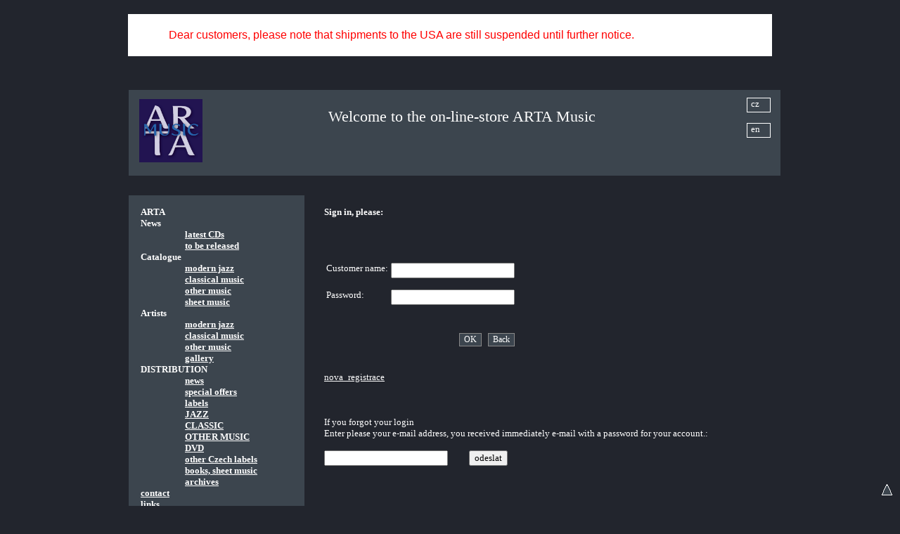

--- FILE ---
content_type: text/html
request_url: https://arta.cz/index.php?p=prihlaseni&ret_p=f10105en&site=en
body_size: 4171
content:
<!DOCTYPE html>
<html xmlns="http://www.w3.org/1999/xhtml" xml:lang="cs" lang="cs">
<!--item_list_en.tpl--> 
  <head>
    <meta name="generator" content="HTML Tidy for Windows (vers 14 February 2006), see www.w3.org" />
    <link media="screen,print" href="arta/templates/default/css/style.css" type="text/css" rel="StyleSheet" />
    <link media="screen,print" href="arta/templates/default/css/basket.css" type="text/css" rel="StyleSheet" />
    <link media="screen,print" href="arta/templates/default/css/fg.css" type="text/css" rel="StyleSheet" />
    <link media="screen,print" href="arta/templates/default/js/jqModal/jqModal.css" type="text/css" rel="StyleSheet" />    
    <meta http-equiv="Content-Type" content="text/html; charset=windows-1250" />
    <meta http-equiv="Content-language" content="CS" />
    <title>ARTA - Sign in</title>
    
	<script type="text/javascript" language="javascript" src="arta/templates/default/js/common.js"></script>	    
	<script type="text/javascript" language="javascript" src="arta/templates/default/js/fat.js"></script>
	<script type="text/javascript" language="javascript" src="arta/templates/default/js/swfobject.js"></script>
	<script type="text/javascript" language="javascript" src="arta/templates/default/js/title.js"></script>
	
	
	<script type="text/javascript" language="javascript" src="arta/templates/default/js/jquery.js"></script>
	<link media="screen,print" href="arta/templates/default/js/jqModal/jqModal.css" type="text/css" rel="StyleSheet" />
	<script type="text/javascript" language="javascript" src="arta/templates/default/js/jqModal/jqModal.js"></script>		
	<script type="text/javascript" language="javascript" src="arta/templates/default/js/jquery/jquery.cookie.js"></script>    	
	
	
    <link type="text/css" media="screen" rel="stylesheet" href="arta/templates/default/js/colorbox/colorbox.css" />
    <script type="text/javascript" src="arta/templates/default/js/colorbox/jquery.colorbox-min.js"></script>	
	

	<!-- soundmanager -->
	<link rel="stylesheet" type="text/css" href="arta/templates/default/js/soundmanager/demo/360-player/360player.css" />
	<!--[if IE]><script type="text/javascript" src="arta/templates/default/js/soundmanager/demo/360-player/script/excanvas.js"></script><![endif]-->
	<script type="text/javascript" src="arta/templates/default/js/soundmanager/demo/360-player/script/berniecode-animator.js"></script>
	<!-- the core stuff -->
	<script type="text/javascript" src="arta/templates/default/js/soundmanager/script/soundmanager2.js"></script>
	<script type="text/javascript" src="arta/templates/default/js/soundmanager/demo/360-player/script/360player.js"></script>
	
	<!--link rel="stylesheet" type="text/css" href="arta/templates/default/js/soundmanager/demo/360-player/flashblock/flashblock.css" /!-->
	
	

	

         
     <style >     
     	a#cz {
		 	display: block; width: 22px; height: 14px; position: relative;  left: 595px;  top: -20px;
		 	border: 1px white solid; padding: 0px 5px 5px 5px; text-decoration: none;
		}
     	a#en {
     		display: block; width: 22px; height: 14px; position: relative;	 left: 595px;  top: -5px;
     		border: 1px white solid; padding: 0px 5px 5px 5px; text-decoration: none;
		}     		     
     </style>		
	
		
    <script src="https://www.google-analytics.com/urchin.js" type="text/javascript">
	</script>
	<script type="text/javascript">
	_uacct = "UA-2336816-4";
	urchinTracker();
	</script>
    
         
 	
	 <script type="text/javascript">
     
    </script>
  </head>
  
                       
  
  
  
  <body leftmargin="0" topmargin="0" marginheight="0" marginwidth="0" class="hlavni_body"   >

  <div id="annonc" style="display: block; width: 100%; ;" >
  	<div style="width: 800px; background-color: #fff;  margin: 20px auto; " >	
	      <p><span style="color:#FF0000"><span style="font-family:univers,sans-serif; font-size:16px">Dear customers, please note that shipments to the USA are still suspended until further notice.</span></span></p>
	</div>  
  </div>  
  
  	  
<div id="main" >
    <table width="100%" border="0" cellspacing="0" cellpadding="0"  class="mainTableItems">
      <tr>
        <td align="center">
        
          <div class="index_en_div_body">
            <table width="100%" border="0" cellspacing="28" cellpadding="0">
              <col width="20%" />
              <col width="80%" />
              
              <tr class="boxBack">
                <td align="left" colspan="2">
                  <table width="100%" border="0" cellspacing="5" cellpadding="0">
                    <col width="30%" />
                    <col width="70%" />
                    <tr>
                      <td align="left">
                        <a href="index.php?site=en"><img class="logo" src="arta/templates/default/img/2018_music3.jpg" width="90" style="margin-top: 8px;" border="0" ></a>
                      </td>
                      <td>
                        <span class="headArta"  class="headArta" style="position: relative;  top: 20px;"  >Welcome to the on-line-store ARTA Music</span>
                        <a href="index.php?site=default&p=prihlaseni&k=&id=&search_w=&search_m="  id="cz" >cz</a>                    
						<a href="index.php?site=en&p=prihlaseni&k=&id=&search_w=&search_m=" id="en"  >en</a>                        
                        
                      </td>
                    </tr>
                  </table>
                </td>
              </tr>
              
              <tr>
                <td align="left" nowrap="nowrap" class="boxBack tdLeft">
                  <div class="menuDiv">
                    <br />
                    <span class="mItem">ARTA</span><br /><span class="mItem">News</span><br /><span class="mItem_u"><a href="index.php?p=just_released&amp;site=en">latest CDs</a></span><br /><span class="mItem_u"><a href="index.php?p=to_be_released&amp;site=en">to be released</a></span><br /><span class="mItem">Catalogue</span><br /><span class="mItem_u"><a href="index.php?p=katalog&amp;site=en&amp;k=arta_jazz">modern jazz</a></span><br /><span class="mItem_u"><a href="index.php?p=katalog&amp;site=en&amp;k=arta_klasika">classical music</a></span><br /><span class="mItem_u"><a href="index.php?p=katalog&amp;site=en&amp;k=arta_jina_hudba">other music</a></span><br /><span class="mItem_u"><a href="index.php?p=sheet_music&amp;site=en">sheet music</a></span><br /><span class="mItem">Artists</span><br /><span class="mItem_u"><a href="index.php?p=artists_modern_jazz&amp;site=en">modern jazz</a></span><br /><span class="mItem_u"><a href="index.php?p=artists_classical_music&amp;site=en">classical music</a></span><br /><span class="mItem_u"><a href="index.php?p=artits_other_music&amp;site=en">other music</a></span><br /><span class="mItem_u"><a href="index.php?p=gallery_new&amp;site=en">gallery</a></span><br /><span class="mItem">DISTRIBUTION </span><br /><span class="mItem_u"><a href="index.php?p=novinky&amp;site=en">news</a></span><br /><span class="mItem_u"><a href="index.php?p=katalog&amp;site=en&amp;k=special offer">special offers</a></span><br /><span class="mItem_u"><a href="index.php?p=labely&amp;site=en">labels</a></span><br /><span class="mItem_u"><a href="index.php?p=katalog&amp;site=en&amp;k=jazz">JAZZ</a></span><br /><span class="mItem_u"><a href="index.php?p=katalog&amp;site=en&amp;k=klasika">CLASSIC</a></span><br /><span class="mItem_u"><a href="index.php?p=katalog&amp;site=en&amp;k=jina_hudba">OTHER MUSIC</a></span><br /><span class="mItem_u"><a href="index.php?p=katalog&amp;site=en&amp;k=dvd">DVD</a></span><br /><span class="mItem_u"><a href="index.php?p=katalog&amp;site=en&amp;k=tuzemska distribuce">other Czech labels</a></span><br /><span class="mItem_u"><a href="index.php?p=katalog&amp;site=en&amp;k=noty_knihy_plakaty">books, sheet music</a></span><br /><span class="mItem_u"><a href="index.php?p=archiv&amp;site=en">archives</a></span><br /><span class="mItem_u_t"><a href="index.php?p=contact&amp;site=en">contact</a></span><br /><span class="mItem_u_t"><a href="index.php?p=links&amp;site=en">links</a></span><br />                    <br>
                    <span class="mItem">Search:</span><br />
                    <script type="text/javascript">
// při prvním zobrazení stránky našeptávač skryjeme
//document.getElementById("naseptavacDiv").style.visibility = "hidden";
var lastSelected;

function GetKeyCode(e) {
  if (e) {
    return e.charCode ? e.charCode : e.keyCode;
  }
  else {
    return window.event.charCode ? window.event.charCode : window.event.keyCode;
  }
} 

function generujNaseptavac(e) {
  var unicode = GetKeyCode(e);
  var str = document.getElementById("inputText").value;
 // alert('gen');
  if (unicode != 38 && unicode != 40 && str != lastSelected) {
    if (str != "") {
      // IE/zbytek světa
      if (window.ActiveXObject) {
      httpRequest = new ActiveXObject("Microsoft.XMLHTTP");
      } else {
        httpRequest = new XMLHttpRequest();
      }
      var url = "https://www.arta.cz/arta/naseptavac.php?str=" + str + "&lang=en"; //encodeURI
      httpRequest.open("GET", url, true);     
      httpRequest.onreadystatechange= function () {processRequest(); } ;
      httpRequest.send(null);     
    }
    else {     
      document.getElementById("naseptavacDiv").style.visibility = "hidden";
    }
  }
}

function posunNaseptavac(e) {
  var unicode = GetKeyCode(e);
  var naseptavac = document.getElementById("naseptavac");
  if (unicode == 40) {
    // šipka dolů
    naseptavac.options.selectedIndex = 
      naseptavac.options.selectedIndex >= 0 && 
      naseptavac.options.selectedIndex < naseptavac.options.length-1 ?
      naseptavac.options.selectedIndex+1 : 0;
    getChangeHandler();
    return;
  }
  else if (unicode == 38) {
    // šipka nahoru			
    naseptavac.options.selectedIndex = 
      naseptavac.options.selectedIndex > 0 ? 
      naseptavac.options.selectedIndex-1 : naseptavac.options.length-1;
    getChangeHandler();
    return;
  }
  else if (unicode == 13) {
    lastSelected = document.getElementById("inputText").value;
    // na enter ve textovém poli nechceme odesílat formulář
    if (window.event)
      e.returnValue = false;
    else
      e.preventDefault();
    document.getElementById("naseptavacDiv").style.visibility = "hidden";
  }
}
 
function processRequest() {
  if (httpRequest.readyState == 4) {
    if(httpRequest.status == 200) {
      var response = httpRequest.responseText;
      if (response == 'EMPTY') {
        document.getElementById("naseptavacDiv").style.visibility = "hidden";
      }
      else {        
        document.getElementById("naseptavacDiv").innerHTML = response;
        document.getElementById("naseptavac").size =
          document.getElementById("naseptavac").options.length;
        document.getElementById("naseptavacDiv").style.visibility = "visible";
      } 
    }
    else {
      alert("Chyba při načítání stránky"
        + httpRequest.status +":"+ httpRequest.statusText);
    }
  }
}

function getChangeHandler() {
  var select = document.getElementById("naseptavac");
  var nazev = select.options[select.selectedIndex].innerHTML;
  document.getElementById("inputText").value = nazev.replace(/\&amp;/g,'&');
}
 
function getResultClickHandler() {
  getChangeHandler();
  lastSelected = document.getElementById("inputText").value;  
  document.getElementById("naseptavacDiv").style.visibility = "hidden";
}
 
</script>


<form action='index.php' method='get'>
	<table style=" margin-top: 3px;margin-left: 15px;" cellpadding="0" cellspacing="0" border="0"  >
	    <tr>					      					
	      <td width="60"  >
		  			<input class="i_basket"  id="inputText" type="text"  name="search_w" size="20" MAXLENGTH="40" value="" 
		  						 autocomplete="off"  onKeyUp="generujNaseptavac(event);" onKeyDown="posunNaseptavac(event);" >
							<div id="naseptavacDiv" style="z-index: 10000;" ></div>
		  </td>
	      <td width="5" ></td>
	      <td width="25"  ><input class="bn_basket" type="submit"  value="OK" name="OK" /></td> 
	    </tr>  					
	</table>
	  <input type='hidden' name='p' value='search' />
	  <input type='hidden' name='search_m' value='all' />
	  <input type='hidden' name='site' value='en' />
</form>
                                        
                    <br><table border="0"  style="margin-left: 15px;"  >
		   		 <tr><td><img style="margin-top: 2px;" src="https://www.arta.cz/arta/site/Image/buy6.gif" /></td>
					 <td><span class="mItem" style="margin-left: 5px;" >&nbsp;<a  class="kosik"  href="index.php?p=kosik&site=en" >kosik (0 czk)</a></span></td>
				 </tr>
			   </table><span class="mItem_u" style="margin-left: 30px;" ><a  href="index.php?p=prihlaseni&ret_p=prihlaseni&site=en" >prihlasit_se_k_uctu</a></span><br /><span class="mItem_u" style="margin-left: 30px;" ><a  href="index.php?p=registrace&ret_p=prihlaseni&site=en" >nova_registrace</a></span><br /><br /><span class="mItem_u" style="margin-left: 30px;" >(1 EUR <span style="position: relative; top: 4px;" >&tilde;</span> 25 CZK)</span>  
                    <br />
                    <br />
                    <br />
                    <br />
                    <br />
                  </div>
                </td>
                <td class="tdRight">
                  <div class="rightDivMain" style="overflow: hidden;" >
                    <p><br /><b> Sign in, please:</b>
     <form method="post" action="index.php?p=prihlaseni&ret_p=f10105en&site=en">
        <span style="color: red; font-weight: bold;" ><br /><br /><br /></span>
        <p align="left" >
           <table height="79" border="0"  class="reg_table"  >
             <tr><td><input type="hidden" value="1" name="signin" /> Customer name: </td><td><input name="user_name" class="input_text_top" /></td></tr>
             <tr><td></td><td></td></tr>
             <tr><td> Password: </td><td><input type="password" name="user_password" class="input_text_top" /></td></tr>
             <tr><td colspan="2" align="right" ><br /><br />
			 
			 	<input  class="bn_basket"  type="submit" value="OK" name="OK" />&nbsp;&nbsp;
				<input  class="bn_basket"  type="button" value="Back" name="zpet" onclick="window.location.href='index.php?p=f10105en&site=en';" />  
				 </td></tr>     
		 	    
           </table> 
        </p>
     </form>     	 
	 <br />
	 <a href="index.php?p=registrace&ret_p=kosik&site=en" >nova_registrace</a>
	 <br />
		<br><br><br>If you forgot your login <br>
		Enter please your e-mail address, you received immediately e-mail with a password for your account.: <br><br>
                 <form  action="?p=prihlaseni"  method="post" >
                   <input type="hidden" name="action" value="send_pwd" >
				  <input name="pwmail" value="" ><input style="margin-left: 30px;" type="submit" value="odeslat" ></form>
			  <br>	 
     </p>
                  </div>
                </td>
              </tr>
              <tr>
                <td align="left" >
                   <span style="position: relative; top: -58px; left: 17px;" class="mItem_l" >© Studio Svengali, January 2026</span><br />
                   <span style="position: relative; top: -30px; left: 17px;" ><a class="rhaken" href="https://www.rhaken.net" target="_blank" >coded by rhaken.net</a></span></td>
                <td   ></td>
              </tr>
            </table>
          </div>
          
        </td>
      </tr>
    </table>
    
        <span style="position: fixed;    right: 10px;bottom: 10px;" id="logo">
		<a href="javascript:window.scrollTo(0,0)"><img width="17" height="17" border="0" src="arta/site/Image/retourhaut.gif"></a>
	</span>
    
    </div>
  </body>
</html>

--- FILE ---
content_type: text/css
request_url: https://arta.cz/arta/templates/default/js/soundmanager/demo/360-player/360player.css
body_size: 2292
content:
/* General warning: Beta-ish. Code could be a bit cleaner. */

.ui360, /* entire UI */
.sm2-360ui { /* canvas container */
 position:relative;
}

.ui360,
.sm2-360ui {
 min-width: 40px; /* should always be at least this. */
 min-height: 40px;
}

.sm2-360ui {
 width: 40px;
 height: 40px;
}

.ui360,
.ui360 * {
 vertical-align:middle;
}

.sm2-360ui {
 position:relative;
 display:inline-block; /* firefox 3 et al */
 /*float:left;*/ /* IE 6+7, firefox 2 needs this, inline-block would work with fx3 and others */
 *display:inline;
/*
 clear:left;
*/
}

.sm2-360ui.sm2_playing,
.sm2-360ui.sm2_paused {
 /* bump on top when active */
 z-index:10;
}

.ui360 a { /* .sm2_link class added to playable links by SM2 */
 float:left;
 display:inline;
 position:relative;
 color:#000;
 text-decoration:none;
 left:3px; /* slight spacing on left UI */
 top:18px; /* vertical align */
 text-indent:50px; /* make room for UI at left */
}

.ui360 a.sm2_link { /* SM2 has now started */
 text-indent:0px; /* UI now in place. */
}

.ui360 a,
.ui360 a:hover,
.ui360 a:focus {
 padding:2px;
 margin-left:-2px;
 margin-top:-2px;
}

.ui360 a:hover,
.ui360 a:focus {
 background:#eee;
 border-radius:3px;
 outline:none;
}

.ui360 .sm2-canvas {
 position:absolute;
 left:0px;
 top:0px;
}

.ui360 .sm2-timing {
 position:absolute;
 display:block;
 left: -1px;
 top: -5px;
 width:100%;
 height:100%;
 margin:0px;
 font:11px "helvetica neue",helvetica,monaco,lucida,terminal,monospace;
 color:#666;
 text-align:center;
 line-height:50px;
}

.ui360 .sm2-timing.alignTweak {
 text-indent:1px; /* devious center-alignment tweak for Safari (might break things for others.) */
}

.ui360 .sm2-cover {
 position:absolute;
 left:0px;
 top:0px;
 width:100%;
 height:100%;
 z-index:2;
 display:none;
 background-image: url([data-uri]); /* old-skool bug: IE 9 won't catch mouse events otherwise. /smash */
}

.ui360 .sm2-360btn {
 position:absolute;
 display:block;
 top:50%;
 left:50%;
/*
 width:22px;
 height:22px;
 margin-left:-11px;
 margin-top:-11px;
*/
 /* by default, cover whole space. make smaller when playing. */
 width: 40px;
 height: 40px;
 margin-left:-20px;
 margin-top:-20px;
 border-radius: 20px;
 cursor:pointer;
 z-index:3;
}

.ui360 .sm2-360data {
 display:inline-block;
 font-family:helvetica;
}

.sm2-inline-block .ui360 .sm2-360btn,
.ui360 .sm2-360ui.sm2_playing .sm2-360btn,
.ui360 .sm2-360ui.sm2_paused .sm2-360btn {
 /* smaller clickable button, in center */
 width:22px;
 height:22px;
 margin-left:-11px;
 margin-top:-11px;
}

.ui360 .sm2-360ui.sm2_playing .sm2-cover,
.ui360 .sm2-360ui.sm2_paused .sm2-cover {
 display:block;
}

/* this could be optimized a fair bit. */

.ui360,
.ui360 .sm2-360btn-default,
.ui360 .sm2-360ui.sm2_paused .sm2-360btn {
 background:transparent url(360-button-play.png) no-reoeat;
 background-image: url([data-uri]);
 *background-image: url(360-button-play.png);
 background-repeat: no-repeat;
}

.ui360 {
 /*
  "fake" button shown before SM2 has started, non-JS/non-SM2 case etc.
  background image will be removed via JS, in threeSixyPlayer.init()
 */
 background-position: 14px 50%;
 _background:transparent url(360-button-play.gif) no-repeat 14px 50%; /* IE 6-only: special crap GIF */
}

.ui360 .sm2-360btn-default,
.ui360 .sm2-360ui.sm2_paused .sm2-360btn {
 background-position:50% 50%;
 _background:transparent url(360-button-play.gif) no-repeat 50% 50%; /* IE 6-only: special crap GIF */
}

.ui360 .sm2-360btn-default,
.ui360 .sm2-360ui.sm2_paused .sm2-360btn {
 cursor:pointer;
}

.ui360 .sm2-360btn-default:hover,
.ui360 .sm2-360ui.sm2_paused .sm2-360btn:hover {
 background:transparent url(360-button-play-light.png) no-repeat 50% 50%;
 _background:transparent url(360-button-play.gif) no-repeat 50% 50%;
 cursor:pointer;
}

.ui360 .sm2-360ui.sm2_playing .sm2-360btn:hover,
.ui360 .sm2-360btn-playing:hover {
 background:transparent url(360-button-pause-light.png) no-repeat 50% 50%;
 _background:transparent url(360-button-pause-light.gif) no-repeat 50% 50%;
 cursor:pointer;
}

.ui360 .sm2-360ui.sm2_playing .sm2-timing {
 visibility:visible;
}

.ui360 .sm2-360ui.sm2_buffering .sm2-timing {
 visibility:hidden;
}

.ui360 .sm2-360ui .sm2-timing,
.ui360 .sm2-360ui .sm2-360btn:hover + .sm2-timing,
.ui360 .sm2-360ui.sm2_paused .sm2-timing {
 visibility:hidden;
}

.ui360 .sm2-360ui.sm2_dragging .sm2-timing,
.ui360 .sm2-360ui.sm2_dragging .sm2-360btn:hover + .sm2-timing {
 /* paused + dragging */
 visibility:visible;
}

.ui360 .sm2-360ui.sm2_playing .sm2-360btn,
.ui360 .sm2-360ui.sm2_dragging .sm2-360btn,
.ui360 .sm2-360ui.sm2_dragging .sm2-360btn:hover,
.ui360 .sm2-360ui.sm2_dragging .sm2-360btn-playing:hover {
 /* don't let pause button show on hover when dragging (or paused and dragging) */
 background:transparent;
 cursor:auto;
}

.ui360 .sm2-360ui.sm2_buffering .sm2-360btn,
.ui360 .sm2-360ui.sm2_buffering .sm2-360btn:hover {
  background:transparent url(icon_loading_spinner.gif) no-repeat 50% 50%;
  opacity:0.5;
  visibility:visible;
}

/* inline list style */

.sm2-inline-list .ui360,
.sm2-inline-block .ui360 {
 position:relative;
 display:inline-block;
 float:left;
 _display:inline;
 margin-bottom:-15px;
}

.sm2-inline-list .ui360 {
 /* inline player: minor tweak, tighten spacing */
 margin-right:-2px;
}

.sm2-inline-block .ui360 {
 margin-right:8px;
}

.sm2-inline-list .ui360 a {
 display:none;
}

/* annotations */

ul.ui360playlist {
 list-style-type:none;
}

ul.ui360playlist,
ul.ui360playlist li {
 margin:0px;
 padding:0px;
}

div.ui360 div.metadata {
 display:none;
}

div.ui360 a span.metadata,
div.ui360 a span.metadata * {
 /* name of track, note etc. */
 vertical-align:baseline;
}

--- FILE ---
content_type: text/javascript
request_url: https://arta.cz/arta/templates/default/js/soundmanager/demo/360-player/script/berniecode-animator.js
body_size: 7546
content:
/** @license
	Animator.js 1.1.9
	
	This library is released under the BSD license:

	Copyright (c) 2006, Bernard Sumption. All rights reserved.
	
	Redistribution and use in source and binary forms, with or without
	modification, are permitted provided that the following conditions are met:
	
	Redistributions of source code must retain the above copyright notice, this
	list of conditions and the following disclaimer. Redistributions in binary
	form must reproduce the above copyright notice, this list of conditions and
	the following disclaimer in the documentation and/or other materials
	provided with the distribution. Neither the name BernieCode nor
	the names of its contributors may be used to endorse or promote products
	derived from this software without specific prior written permission. 
	
	THIS SOFTWARE IS PROVIDED BY THE COPYRIGHT HOLDERS AND CONTRIBUTORS "AS IS"
	AND ANY EXPRESS OR IMPLIED WARRANTIES, INCLUDING, BUT NOT LIMITED TO, THE
	IMPLIED WARRANTIES OF MERCHANTABILITY AND FITNESS FOR A PARTICULAR PURPOSE
	ARE DISCLAIMED. IN NO EVENT SHALL THE REGENTS OR CONTRIBUTORS BE LIABLE FOR
	ANY DIRECT, INDIRECT, INCIDENTAL, SPECIAL, EXEMPLARY, OR CONSEQUENTIAL
	DAMAGES (INCLUDING, BUT NOT LIMITED TO, PROCUREMENT OF SUBSTITUTE GOODS OR
	SERVICES; LOSS OF USE, DATA, OR PROFITS; OR BUSINESS INTERRUPTION) HOWEVER
	CAUSED AND ON ANY THEORY OF LIABILITY, WHETHER IN CONTRACT, STRICT
	LIABILITY, OR TORT (INCLUDING NEGLIGENCE OR OTHERWISE) ARISING IN ANY WAY
	OUT OF THE USE OF THIS SOFTWARE, EVEN IF ADVISED OF THE POSSIBILITY OF SUCH
	DAMAGE.

*/

// http://www.berniecode.com/writing/animator.html

// Applies a sequence of numbers between 0 and 1 to a number of subjects
// construct - see setOptions for parameters
function Animator(options) {
	this.setOptions(options);
	var _this = this;
	this.timerDelegate = function(){_this.onTimerEvent()};
	this.subjects = [];
	this.subjectScopes = [];
	this.target = 0;
	this.state = 0;
	this.lastTime = null;
};
Animator.prototype = {
	// apply defaults
	setOptions: function(options) {
		this.options = Animator.applyDefaults({
			interval: 20,  // time between animation frames
			duration: 400, // length of animation
			onComplete: function(){},
			onStep: function(){},
			transition: Animator.tx.easeInOut
		}, options);
	},
	// animate from the current state to provided value
	seekTo: function(to) {
		this.seekFromTo(this.state, to);
	},
	// animate from the current state to provided value
	seekFromTo: function(from, to) {
		this.target = Math.max(0, Math.min(1, to));
		this.state = Math.max(0, Math.min(1, from));
		this.lastTime = new Date().getTime();
		if (!this.intervalId) {
			this.intervalId = window.setInterval(this.timerDelegate, this.options.interval);
		}
	},
	// animate from the current state to provided value
	jumpTo: function(to) {
		this.target = this.state = Math.max(0, Math.min(1, to));
		this.propagate();
	},
	// seek to the opposite of the current target
	toggle: function() {
		this.seekTo(1 - this.target);
	},
	// add a function or an object with a method setState(state) that will be called with a number
	// between 0 and 1 on each frame of the animation
	addSubject: function(subject,scope) {
		this.subjects[this.subjects.length] = subject;
		this.subjectScopes[this.subjectScopes.length] = scope;
		return this;
	},
	// remove all subjects
	clearSubjects: function() {
		this.subjects = [];
		this.subjectScopes = [];
	},
	// forward the current state to the animation subjects
	propagate: function() {
		var value = this.options.transition(this.state);
		for (var i=0; i<this.subjects.length; i++) {
			if (this.subjects[i].setState) {
				this.subjects[i].setState(value);
			} else {
				this.subjects[i].apply(this.subjectScopes[i],[value]);
			}
		}
	},
	// called once per frame to update the current state
	onTimerEvent: function() {
		var now = new Date().getTime();
		var timePassed = now - this.lastTime;
		this.lastTime = now;
		var movement = (timePassed / this.options.duration) * (this.state < this.target ? 1 : -1);
		if (Math.abs(movement) >= Math.abs(this.state - this.target)) {
			this.state = this.target;
		} else {
			this.state += movement;
		}
		
		try {
			this.propagate();
		} finally {
			this.options.onStep.call(this);
			if (this.target == this.state) {
				window.clearInterval(this.intervalId);
				this.intervalId = null;
				this.options.onComplete.call(this);
			}
		}
	},
	// shortcuts
	play: function() {this.seekFromTo(0, 1)},
	reverse: function() {this.seekFromTo(1, 0)},
	// return a string describing this Animator, for debugging
	inspect: function() {
		var str = "#<Animator:\n";
		for (var i=0; i<this.subjects.length; i++) {
			str += this.subjects[i].inspect();
		}
		str += ">";
		return str;
	}
}
// merge the properties of two objects
Animator.applyDefaults = function(defaults, prefs) {
	prefs = prefs || {};
	var prop, result = {};
	for (prop in defaults) result[prop] = prefs[prop] !== undefined ? prefs[prop] : defaults[prop];
	return result;
}
// make an array from any object
Animator.makeArray = function(o) {
	if (o == null) return [];
	if (!o.length) return [o];
	var result = [];
	for (var i=0; i<o.length; i++) result[i] = o[i];
	return result;
}
// convert a dash-delimited-property to a camelCaseProperty (c/o Prototype, thanks Sam!)
Animator.camelize = function(string) {
	var oStringList = string.split('-');
	if (oStringList.length == 1) return oStringList[0];
	
	var camelizedString = string.indexOf('-') == 0
		? oStringList[0].charAt(0).toUpperCase() + oStringList[0].substring(1)
		: oStringList[0];
	
	for (var i = 1, len = oStringList.length; i < len; i++) {
		var s = oStringList[i];
		camelizedString += s.charAt(0).toUpperCase() + s.substring(1);
	}
	return camelizedString;
}
// syntactic sugar for creating CSSStyleSubjects
Animator.apply = function(el, style, options) {
	if (style instanceof Array) {
		return new Animator(options).addSubject(new CSSStyleSubject(el, style[0], style[1]));
	}
	return new Animator(options).addSubject(new CSSStyleSubject(el, style));
}
// make a transition function that gradually accelerates. pass a=1 for smooth
// gravitational acceleration, higher values for an exaggerated effect
Animator.makeEaseIn = function(a) {
	return function(state) {
		return Math.pow(state, a*2); 
	}
}
// as makeEaseIn but for deceleration
Animator.makeEaseOut = function(a) {
	return function(state) {
		return 1 - Math.pow(1 - state, a*2); 
	}
}
// make a transition function that, like an object with momentum being attracted to a point,
// goes past the target then returns
Animator.makeElastic = function(bounces) {
	return function(state) {
		state = Animator.tx.easeInOut(state);
		return ((1-Math.cos(state * Math.PI * bounces)) * (1 - state)) + state; 
	}
}
// make an Attack Decay Sustain Release envelope that starts and finishes on the same level
// 
Animator.makeADSR = function(attackEnd, decayEnd, sustainEnd, sustainLevel) {
	if (sustainLevel == null) sustainLevel = 0.5;
	return function(state) {
		if (state < attackEnd) {
			return state / attackEnd;
		}
		if (state < decayEnd) {
			return 1 - ((state - attackEnd) / (decayEnd - attackEnd) * (1 - sustainLevel));
		}
		if (state < sustainEnd) {
			return sustainLevel;
		}
		return sustainLevel * (1 - ((state - sustainEnd) / (1 - sustainEnd)));
	}
}
// make a transition function that, like a ball falling to floor, reaches the target and/
// bounces back again
Animator.makeBounce = function(bounces) {
	var fn = Animator.makeElastic(bounces);
	return function(state) {
		state = fn(state); 
		return state <= 1 ? state : 2-state;
	}
}
 
// pre-made transition functions to use with the 'transition' option
Animator.tx = {
	easeInOut: function(pos){
		return ((-Math.cos(pos*Math.PI)/2) + 0.5);
	},
	linear: function(x) {
		return x;
	},
	easeIn: Animator.makeEaseIn(1.5),
	easeOut: Animator.makeEaseOut(1.5),
	strongEaseIn: Animator.makeEaseIn(2.5),
	strongEaseOut: Animator.makeEaseOut(2.5),
	elastic: Animator.makeElastic(1),
	veryElastic: Animator.makeElastic(3),
	bouncy: Animator.makeBounce(1),
	veryBouncy: Animator.makeBounce(3)
}

// animates a pixel-based style property between two integer values
function NumericalStyleSubject(els, property, from, to, units) {
	this.els = Animator.makeArray(els);
	if (property == 'opacity' && window.ActiveXObject) {
		this.property = 'filter';
	} else {
		this.property = Animator.camelize(property);
	}
	this.from = parseFloat(from);
	this.to = parseFloat(to);
	this.units = units != null ? units : 'px';
}
NumericalStyleSubject.prototype = {
	setState: function(state) {
		var style = this.getStyle(state);
		var visibility = (this.property == 'opacity' && state == 0) ? 'hidden' : '';
		var j=0;
		for (var i=0; i<this.els.length; i++) {
			try {
				this.els[i].style[this.property] = style;
			} catch (e) {
				// ignore fontWeight - intermediate numerical values cause exeptions in firefox
				if (this.property != 'fontWeight') throw e;
			}
			if (j++ > 20) return;
		}
	},
	getStyle: function(state) {
		state = this.from + ((this.to - this.from) * state);
		if (this.property == 'filter') return "alpha(opacity=" + Math.round(state*100) + ")";
		if (this.property == 'opacity') return state;
		return Math.round(state) + this.units;
	},
	inspect: function() {
		return "\t" + this.property + "(" + this.from + this.units + " to " + this.to + this.units + ")\n";
	}
}

// animates a colour based style property between two hex values
function ColorStyleSubject(els, property, from, to) {
	this.els = Animator.makeArray(els);
	this.property = Animator.camelize(property);
	this.to = this.expandColor(to);
	this.from = this.expandColor(from);
	this.origFrom = from;
	this.origTo = to;
}

ColorStyleSubject.prototype = {
	// parse "#FFFF00" to [256, 256, 0]
	expandColor: function(color) {
		var hexColor, red, green, blue;
		hexColor = ColorStyleSubject.parseColor(color);
		if (hexColor) {
			red = parseInt(hexColor.slice(1, 3), 16);
			green = parseInt(hexColor.slice(3, 5), 16);
			blue = parseInt(hexColor.slice(5, 7), 16);
			return [red,green,blue]
		}
		if (window.DEBUG) {
			alert("Invalid colour: '" + color + "'");
		}
	},
	getValueForState: function(color, state) {
		return Math.round(this.from[color] + ((this.to[color] - this.from[color]) * state));
	},
	setState: function(state) {
		var color = '#'
				+ ColorStyleSubject.toColorPart(this.getValueForState(0, state))
				+ ColorStyleSubject.toColorPart(this.getValueForState(1, state))
				+ ColorStyleSubject.toColorPart(this.getValueForState(2, state));
		for (var i=0; i<this.els.length; i++) {
			this.els[i].style[this.property] = color;
		}
	},
	inspect: function() {
		return "\t" + this.property + "(" + this.origFrom + " to " + this.origTo + ")\n";
	}
}

// return a properly formatted 6-digit hex colour spec, or false
ColorStyleSubject.parseColor = function(string) {
	var color = '#', match;
	if(match = ColorStyleSubject.parseColor.rgbRe.exec(string)) {
		var part;
		for (var i=1; i<=3; i++) {
			part = Math.max(0, Math.min(255, parseInt(match[i])));
			color += ColorStyleSubject.toColorPart(part);
		}
		return color;
	}
	if (match = ColorStyleSubject.parseColor.hexRe.exec(string)) {
		if(match[1].length == 3) {
			for (var i=0; i<3; i++) {
				color += match[1].charAt(i) + match[1].charAt(i);
			}
			return color;
		}
		return '#' + match[1];
	}
	return false;
}
// convert a number to a 2 digit hex string
ColorStyleSubject.toColorPart = function(number) {
	if (number > 255) number = 255;
	var digits = number.toString(16);
	if (number < 16) return '0' + digits;
	return digits;
}
ColorStyleSubject.parseColor.rgbRe = /^rgb\(\s*(\d+)\s*,\s*(\d+)\s*,\s*(\d+)\s*\)$/i;
ColorStyleSubject.parseColor.hexRe = /^\#([0-9a-fA-F]{3}|[0-9a-fA-F]{6})$/;

// Animates discrete styles, i.e. ones that do not scale but have discrete values
// that can't be interpolated
function DiscreteStyleSubject(els, property, from, to, threshold) {
	this.els = Animator.makeArray(els);
	this.property = Animator.camelize(property);
	this.from = from;
	this.to = to;
	this.threshold = threshold || 0.5;
}

DiscreteStyleSubject.prototype = {
	setState: function(state) {
		var j=0;
		for (var i=0; i<this.els.length; i++) {
			this.els[i].style[this.property] = state <= this.threshold ? this.from : this.to; 
		}
	},
	inspect: function() {
		return "\t" + this.property + "(" + this.from + " to " + this.to + " @ " + this.threshold + ")\n";
	}
}

// animates between two styles defined using CSS.
// if style1 and style2 are present, animate between them, if only style1
// is present, animate between the element's current style and style1
function CSSStyleSubject(els, style1, style2) {
	els = Animator.makeArray(els);
	this.subjects = [];
	if (els.length == 0) return;
	var prop, toStyle, fromStyle;
	if (style2) {
		fromStyle = this.parseStyle(style1, els[0]);
		toStyle = this.parseStyle(style2, els[0]);
	} else {
		toStyle = this.parseStyle(style1, els[0]);
		fromStyle = {};
		for (prop in toStyle) {
			fromStyle[prop] = CSSStyleSubject.getStyle(els[0], prop);
		}
	}
	// remove unchanging properties
	var prop;
	for (prop in fromStyle) {
		if (fromStyle[prop] == toStyle[prop]) {
			delete fromStyle[prop];
			delete toStyle[prop];
		}
	}
	// discover the type (numerical or colour) of each style
	var prop, units, match, type, from, to;
	for (prop in fromStyle) {
		var fromProp = String(fromStyle[prop]);
		var toProp = String(toStyle[prop]);
		if (toStyle[prop] == null) {
			if (window.DEBUG) alert("No to style provided for '" + prop + '"');
			continue;
		}
		
		if (from = ColorStyleSubject.parseColor(fromProp)) {
			to = ColorStyleSubject.parseColor(toProp);
			type = ColorStyleSubject;
		} else if (fromProp.match(CSSStyleSubject.numericalRe)
				&& toProp.match(CSSStyleSubject.numericalRe)) {
			from = parseFloat(fromProp);
			to = parseFloat(toProp);
			type = NumericalStyleSubject;
			match = CSSStyleSubject.numericalRe.exec(fromProp);
			var reResult = CSSStyleSubject.numericalRe.exec(toProp);
			if (match[1] != null) {
				units = match[1];
			} else if (reResult[1] != null) {
				units = reResult[1];
			} else {
				units = reResult;
			}
		} else if (fromProp.match(CSSStyleSubject.discreteRe)
				&& toProp.match(CSSStyleSubject.discreteRe)) {
			from = fromProp;
			to = toProp;
			type = DiscreteStyleSubject;
			units = 0;   // hack - how to get an animator option down to here
		} else {
			if (window.DEBUG) {
				alert("Unrecognised format for value of "
					+ prop + ": '" + fromStyle[prop] + "'");
			}
			continue;
		}
		this.subjects[this.subjects.length] = new type(els, prop, from, to, units);
	}
}

CSSStyleSubject.prototype = {
	// parses "width: 400px; color: #FFBB2E" to {width: "400px", color: "#FFBB2E"}
	parseStyle: function(style, el) {
		var rtn = {};
		// if style is a rule set
		if (style.indexOf(":") != -1) {
			var styles = style.split(";");
			for (var i=0; i<styles.length; i++) {
				var parts = CSSStyleSubject.ruleRe.exec(styles[i]);
				if (parts) {
					rtn[parts[1]] = parts[2];
				}
			}
		}
		// else assume style is a class name
		else {
			var prop, value, oldClass;
			oldClass = el.className;
			el.className = style;
			for (var i=0; i<CSSStyleSubject.cssProperties.length; i++) {
				prop = CSSStyleSubject.cssProperties[i];
				value = CSSStyleSubject.getStyle(el, prop);
				if (value != null) {
					rtn[prop] = value;
				}
			}
			el.className = oldClass;
		}
		return rtn;
		
	},
	setState: function(state) {
		for (var i=0; i<this.subjects.length; i++) {
			this.subjects[i].setState(state);
		}
	},
	inspect: function() {
		var str = "";
		for (var i=0; i<this.subjects.length; i++) {
			str += this.subjects[i].inspect();
		}
		return str;
	}
}
// get the current value of a css property, 
CSSStyleSubject.getStyle = function(el, property){
	var style;
	if(document.defaultView && document.defaultView.getComputedStyle){
		style = document.defaultView.getComputedStyle(el, "").getPropertyValue(property);
		if (style) {
			return style;
		}
	}
	property = Animator.camelize(property);
	if(el.currentStyle){
		style = el.currentStyle[property];
	}
	return style || el.style[property]
}


CSSStyleSubject.ruleRe = /^\s*([a-zA-Z\-]+)\s*:\s*(\S(.+\S)?)\s*$/;
CSSStyleSubject.numericalRe = /^-?\d+(?:\.\d+)?(%|[a-zA-Z]{2})?$/;
CSSStyleSubject.discreteRe = /^\w+$/;

// required because the style object of elements isn't enumerable in Safari
/*
CSSStyleSubject.cssProperties = ['background-color','border','border-color','border-spacing',
'border-style','border-top','border-right','border-bottom','border-left','border-top-color',
'border-right-color','border-bottom-color','border-left-color','border-top-width','border-right-width',
'border-bottom-width','border-left-width','border-width','bottom','color','font-size','font-size-adjust',
'font-stretch','font-style','height','left','letter-spacing','line-height','margin','margin-top',
'margin-right','margin-bottom','margin-left','marker-offset','max-height','max-width','min-height',
'min-width','orphans','outline','outline-color','outline-style','outline-width','overflow','padding',
'padding-top','padding-right','padding-bottom','padding-left','quotes','right','size','text-indent',
'top','width','word-spacing','z-index','opacity','outline-offset'];*/


CSSStyleSubject.cssProperties = ['azimuth','background','background-attachment','background-color','background-image','background-position','background-repeat','border-collapse','border-color','border-spacing','border-style','border-top','border-top-color','border-right-color','border-bottom-color','border-left-color','border-top-style','border-right-style','border-bottom-style','border-left-style','border-top-width','border-right-width','border-bottom-width','border-left-width','border-width','bottom','clear','clip','color','content','cursor','direction','display','elevation','empty-cells','css-float','font','font-family','font-size','font-size-adjust','font-stretch','font-style','font-variant','font-weight','height','left','letter-spacing','line-height','list-style','list-style-image','list-style-position','list-style-type','margin','margin-top','margin-right','margin-bottom','margin-left','max-height','max-width','min-height','min-width','orphans','outline','outline-color','outline-style','outline-width','overflow','padding','padding-top','padding-right','padding-bottom','padding-left','pause','position','right','size','table-layout','text-align','text-decoration','text-indent','text-shadow','text-transform','top','vertical-align','visibility','white-space','width','word-spacing','z-index','opacity','outline-offset','overflow-x','overflow-y'];


// chains several Animator objects together
function AnimatorChain(animators, options) {
	this.animators = animators;
	this.setOptions(options);
	for (var i=0; i<this.animators.length; i++) {
		this.listenTo(this.animators[i]);
	}
	this.forwards = false;
	this.current = 0;
}

AnimatorChain.prototype = {
	// apply defaults
	setOptions: function(options) {
		this.options = Animator.applyDefaults({
			// by default, each call to AnimatorChain.play() calls jumpTo(0) of each animator
			// before playing, which can cause flickering if you have multiple animators all
			// targeting the same element. Set this to false to avoid this.
			resetOnPlay: true
		}, options);
	},
	// play each animator in turn
	play: function() {
		this.forwards = true;
		this.current = -1;
		if (this.options.resetOnPlay) {
			for (var i=0; i<this.animators.length; i++) {
				this.animators[i].jumpTo(0);
			}
		}
		this.advance();
	},
	// play all animators backwards
	reverse: function() {
		this.forwards = false;
		this.current = this.animators.length;
		if (this.options.resetOnPlay) {
			for (var i=0; i<this.animators.length; i++) {
				this.animators[i].jumpTo(1);
			}
		}
		this.advance();
	},
	// if we have just play()'d, then call reverse(), and vice versa
	toggle: function() {
		if (this.forwards) {
			this.seekTo(0);
		} else {
			this.seekTo(1);
		}
	},
	// internal: install an event listener on an animator's onComplete option
	// to trigger the next animator
	listenTo: function(animator) {
		var oldOnComplete = animator.options.onComplete;
		var _this = this;
		animator.options.onComplete = function() {
			if (oldOnComplete) oldOnComplete.call(animator);
			_this.advance();
		}
	},
	// play the next animator
	advance: function() {
		if (this.forwards) {
			if (this.animators[this.current + 1] == null) return;
			this.current++;
			this.animators[this.current].play();
		} else {
			if (this.animators[this.current - 1] == null) return;
			this.current--;
			this.animators[this.current].reverse();
		}
	},
	// this function is provided for drop-in compatibility with Animator objects,
	// but only accepts 0 and 1 as target values
	seekTo: function(target) {
		if (target <= 0) {
			this.forwards = false;
			this.animators[this.current].seekTo(0);
		} else {
			this.forwards = true;
			this.animators[this.current].seekTo(1);
		}
	}
}

// an Accordion is a class that creates and controls a number of Animators. An array of elements is passed in,
// and for each element an Animator and a activator button is created. When an Animator's activator button is
// clicked, the Animator and all before it seek to 0, and all Animators after it seek to 1. This can be used to
// create the classic Accordion effect, hence the name.
// see setOptions for arguments
function Accordion(options) {
	this.setOptions(options);
	var selected = this.options.initialSection, current;
	if (this.options.rememberance) {
		current = document.location.hash.substring(1);
	}
	this.rememberanceTexts = [];
	this.ans = [];
	var _this = this;
	for (var i=0; i<this.options.sections.length; i++) {
		var el = this.options.sections[i];
		var an = new Animator(this.options.animatorOptions);
		var from = this.options.from + (this.options.shift * i);
		var to = this.options.to + (this.options.shift * i);
		an.addSubject(new NumericalStyleSubject(el, this.options.property, from, to, this.options.units));
		an.jumpTo(0);
		var activator = this.options.getActivator(el);
		activator.index = i;
		activator.onclick = function(){_this.show(this.index)};
		this.ans[this.ans.length] = an;
		this.rememberanceTexts[i] = activator.innerHTML.replace(/\s/g, "");
		if (this.rememberanceTexts[i] === current) {
			selected = i;
		}
	}
	this.show(selected);
}

Accordion.prototype = {
	// apply defaults
	setOptions: function(options) {
		this.options = Object.extend({
			// REQUIRED: an array of elements to use as the accordion sections
			sections: null,
			// a function that locates an activator button element given a section element.
			// by default it takes a button id from the section's "activator" attibute
			getActivator: function(el) {return document.getElementById(el.getAttribute("activator"))},
			// shifts each animator's range, for example with options {from:0,to:100,shift:20}
			// the animators' ranges will be 0-100, 20-120, 40-140 etc.
			shift: 0,
			// the first page to show
			initialSection: 0,
			// if set to true, document.location.hash will be used to preserve the open section across page reloads 
			rememberance: true,
			// constructor arguments to the Animator objects
			animatorOptions: {}
		}, options || {});
	},
	show: function(section) {
		for (var i=0; i<this.ans.length; i++) {
			this.ans[i].seekTo(i > section ? 1 : 0);
		}
		if (this.options.rememberance) {
			document.location.hash = this.rememberanceTexts[section];
		}
	}
}
